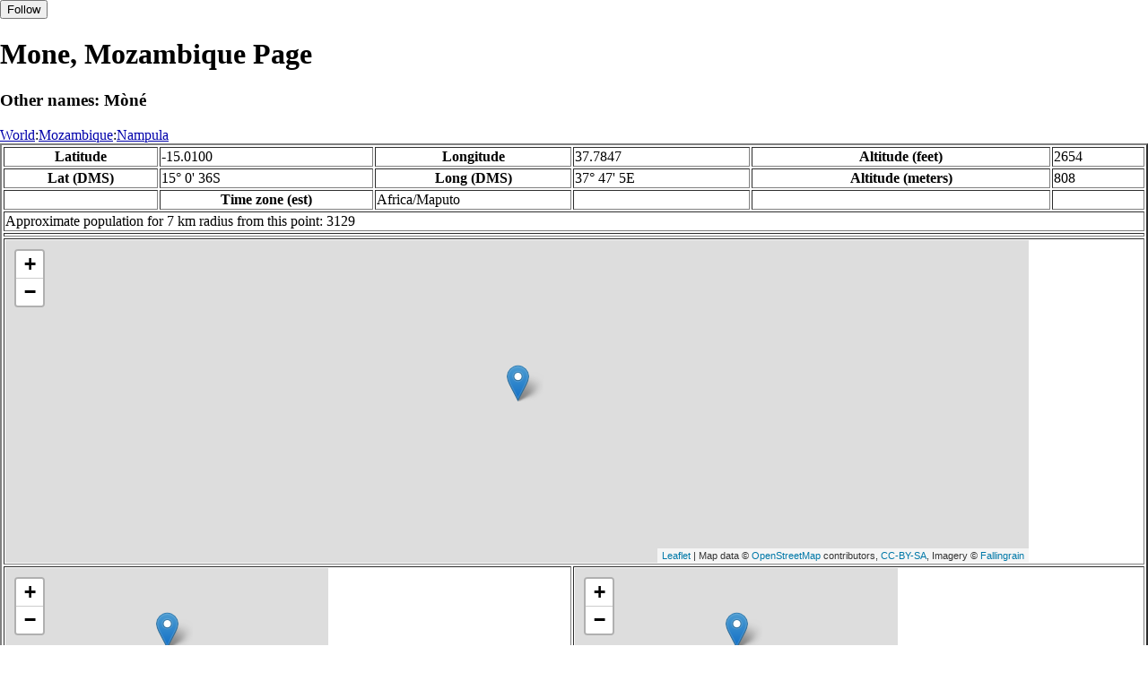

--- FILE ---
content_type: text/html
request_url: http://www.fallingrain.com/world/MZ/06/Mone.html
body_size: 13573
content:
<!DOCTYPE html
	PUBLIC "-//W3C//DTD XHTML 1.0 Transitional//EN"
	 "http://www.w3.org/TR/xhtml1/DTD/xhtml1-transitional.dtd">
<html xmlns="http://www.w3.org/1999/xhtml" lang="en-US" xml:lang="en-US">
<head>
<title>Maps, Weather, and Airports for Mone, Mozambique</title>
<meta name="ICBM" content="-15.0100,37.7847" />
<meta name="copyright" content="Copyright 1996-2021 by Falling Rain Software, Ltd." />
<meta name="description" content="Maps, weather, and information about Mone, Mozambique" />
<meta name="geo.position" content="-15.0100;37.7847" />
<meta name="keywords" content="Mone, Mozambique, weather, airport, map" />
<meta name="viewport" content="width=device-width, initial-scale=1" />
<meta name="place:location:latitude" content="-15.0100" />
<meta name="place:location:longitude" content="37.7847" />
<meta name="place:location:altitude" content="808" />
<meta og:title="Mone, Mozambique" />
<meta og:type="place" />
<meta og:description="Maps, weather, and information about Mone, Mozambique" />
<meta http-equiv="Content-Type" content="text/html; charset=utf-8" />
    <link rel="stylesheet" href="/leaflet.css"/>
    <script type="text/javascript" src="/leaflet.js"></script>
<style>
		body {
			padding: 0;
			margin: 0;
		}
		html, body {
			height: 100%;
			width: 100%;
		}
	</style>
<script type="text/javascript" src="/dygraph.min.js"></script>
<link rel="stylesheet" src="/dygraph.css" />
</head>
<body bgcolor="#ffffff" link="#0000ab" vlink="#4444ab">
<div id="places"></div>
<!-- Contact (carlsven) at (yahoo.com) for authorizations. -->
<h1>Mone, Mozambique Page</h1>
<h3>Other names: Mòné</h3>
<a href="../../index.html">World</a>:<a href="../index.html">Mozambique</a>:<a href=index.html>Nampula</a><table border="2"><tr><th>Latitude</th> <td>-15.0100</td> <th>Longitude</th> <td>37.7847</td> <th>Altitude (feet)</th> <td>2654</td></tr>
<tr><th>Lat (DMS)</th> <td>15&#176; 0' 36S</td> <th>Long (DMS)</th> <td>37&#176; 47' 5E</td> <th>Altitude (meters)</th> <td>808</td></tr>
<tr><td></td> <th>Time zone (est)</th> <td>Africa/Maputo</td> <td></td> <td></td> <td></td></tr>
<tr><td colspan="6">Approximate population for 7 km radius from this point: 3129</td></tr>
<tr><td colspan="6">    <script type="text/javascript"><!--
    google_ad_client = "pub-3500321794728958";
    /* 728x90, created 12/23/09 */
    google_ad_slot = "4739862101";
    google_ad_width = 728;
    google_ad_height = 90;
    //-->
    </script>
    <script type="text/javascript"
    src="">
    </script>
</td></tr>
<tr><td colspan="6"><div id="map1" style="width: 90%; height: 360px"></div></td></tr><!--MUNGED-->
<tr><td colspan="3"><div id="map2" style="width: 360px; height: 180px"></div></td> <td colspan="3"><div id="map3" style="width: 360px; height: 180px"></div></td></tr>
<tr><td colspan="6"><h2>Weather Charts</h2></td></tr><tr><td colspan="6"><b>New </b>There has been a serious bug with these forecasts until today December 12 2021. They were primarily tested on London, which was accurate. </td></tr>
<tr><td colspan="6"><!--MUNGE BEGIN-->
<br><div id="aaa">Mone Temperature in Celsius</div><br>
<div id="agraphdiv"
  style="width:80%; height:220px;"></div>
  <p><b>Display: </b>
  <input type=checkbox id="a0" onClick="stockchange('a','CLD')" unchecked>
  <label for="a0">Cloud Cover</label>
  <input type=checkbox id=a1 onClick="stockchange('a','TMP')" checked>
  <label for="a1">Temperature</label>
  <input type=checkbox id=a2 onClick="stockchange('a','PCP')" unchecked>
  <label for="a2">Precipitation</label>
  <input type=checkbox id=a3 onClick="stockchange('a','DSWRF')" unchecked>
  <label for="a3">Solar Flux</label>
  <input type=checkbox id=a4 onClick="stockchange('a','SNOD')" unchecked>
  <label for="a4">Snow Depth</label><input type=checkbox id=a5 onClick="stockchange('a','RH')" unchecked></label for="a5">Relative Humidity</label>
  <br>Time in GMT, not local. Click-drag to zoom,click-click to reset,shift-click to drag.

<script type="text/javascript">
  ag2 = new Dygraph(
    document.getElementById("agraphdiv"),
    "/wx2.cgi?lat=-15.0100&long=37.7847&name=Mone&what=TMP&size=text", // path to CSV file
    {}          // options
  );
</script>
<!--MUNGE END-->
</td></tr>
<tr><td colspan="6"><!--MUNGE BEGIN-->
<br><div id="baa">Mone Cloud Cover in Percent</div><br>
<div id="bgraphdiv"
  style="width:80%; height:220px;"></div>
  <p><b>Display: </b>
  <input type=checkbox id="b0" onClick="stockchange('b','CLD')" checked>
  <label for="b0">Cloud Cover</label>
  <input type=checkbox id=b1 onClick="stockchange('b','TMP')" unchecked>
  <label for="b1">Temperature</label>
  <input type=checkbox id=b2 onClick="stockchange('b','PCP')" unchecked>
  <label for="b2">Precipitation</label>
  <input type=checkbox id=b3 onClick="stockchange('b','DSWRF')" unchecked>
  <label for="b3">Solar Flux</label>
  <input type=checkbox id=b4 onClick="stockchange('b','SNOD')" unchecked>
  <label for="b4">Snow Depth</label><input type=checkbox id=b5 onClick="stockchange('b','RH')" unchecked></label for="b5">Relative Humidity</label>
  <br>Time in GMT, not local. Click-drag to zoom,click-click to reset,shift-click to drag.

<script type="text/javascript">
  bg2 = new Dygraph(
    document.getElementById("bgraphdiv"),
    "/wx2.cgi?lat=-15.0100&long=37.7847&name=Mone&what=CLD&size=text", // path to CSV file
    {}          // options
  );
</script>
<!--MUNGE END-->
</td></tr>
<tr><td colspan="6"><!--MUNGE BEGIN-->
<br><div id="caa">Mone Precipitation</div><br>
<div id="cgraphdiv"
  style="width:80%; height:220px;"></div>
  <p><b>Display: </b>
  <input type=checkbox id="c0" onClick="stockchange('c','CLD')" unchecked>
  <label for="c0">Cloud Cover</label>
  <input type=checkbox id=c1 onClick="stockchange('c','TMP')" unchecked>
  <label for="c1">Temperature</label>
  <input type=checkbox id=c2 onClick="stockchange('c','PCP')" checked>
  <label for="c2">Precipitation</label>
  <input type=checkbox id=c3 onClick="stockchange('c','DSWRF')" unchecked>
  <label for="c3">Solar Flux</label>
  <input type=checkbox id=c4 onClick="stockchange('c','SNOD')" unchecked>
  <label for="c4">Snow Depth</label><input type=checkbox id=c5 onClick="stockchange('c','RH')" unchecked></label for="c5">Relative Humidity</label>
  <br>Time in GMT, not local. Click-drag to zoom,click-click to reset,shift-click to drag.

<script type="text/javascript">
  cg2 = new Dygraph(
    document.getElementById("cgraphdiv"),
    "/wx2.cgi?lat=-15.0100&long=37.7847&name=Mone&what=PCP&size=text", // path to CSV file
    {}          // options
  );
</script>
<!--MUNGE END-->
</td></tr>
<script type="text/javascript">
  function stockchange(d1,e1){
   document.getElementById(d1+"0").checked = false;
   document.getElementById(d1+"1").checked = false;
   document.getElementById(d1+"2").checked = false;
   document.getElementById(d1+"3").checked = false;
   document.getElementById(d1+"4").checked = false;
   document.getElementById(d1+"5").checked = false;
   if (e1 == 'RH'){
       document.getElementById(d1+"5").checked = true;
       document.getElementById(d1+"aa").innerHTML = 'Relative Humidity Percent';
   }
   if (e1 == 'CLD'){

       document.getElementById(d1+"0").checked = true;
       document.getElementById(d1+"aa").innerHTML = 'Cloud Cover in Percent';
   }
   if (e1 == 'TMP'){
       document.getElementById(d1+"1").checked = true;
       document.getElementById(d1+"aa").innerHTML = 'Temperature in Celsius';
   }
   if (e1 == 'PCP'){
       document.getElementById(d1+"2").checked = true;
       document.getElementById(d1+"aa").innerHTML = 'Precipitation';
   }
   if (e1 == 'DSWRF'){
       document.getElementById(d1+"3").checked = true;
       document.getElementById(d1+"aa").innerHTML = 'Short Solar Flux in w/m^2';
   }
   if (e1 == 'SNOD'){
       document.getElementById(d1+"4").checked = true;
       document.getElementById(d1+"aa").innerHTML = 'Snow Depth in Meters';
   }
   if (d1 == 'a'){
       ag2.updateOptions({file: "/wx2.cgi?lat=-15.0100&long=37.7847&name=Mone&what="+e1+"&size=text"});
    }
   if (d1 == 'b'){
       bg2.updateOptions({file: "/wx2.cgi?lat=-15.0100&long=37.7847&name=Mone&what="+e1+"&size=text"});
    }
   if (d1 == 'c'){
       cg2.updateOptions({file: "/wx2.cgi?lat=-15.0100&long=37.7847&name=Mone&what="+e1+"&size=text"});
    }
  }
</script>
<tr><td colspan="6"><table><tr><th colspan="4">Nearby Cities and Towns</th></tr> <tr><th>West</th> <th>North</th> <th>East</th> <th>South</th></tr> <tr><td><a href="/world/MZ/06/Capataz_Devia.html">Capataz Devia</a> (1.1 nm)<br /><a href="/world/MZ/06/Riane2.html">Riane</a> (1.6 nm)<br /><a href="/world/MZ/06/Mulua.html">Mulua</a> (1.6 nm)<br /><a href="/world/MZ/06/Jorje.html">Jorje</a> (3.6 nm)<br /><a href="/world/MZ/06/Morra.html">Morra</a> (3.8 nm)<br /><a href="/world/MZ/06/Riane.html">Riane</a> (4.3 nm)<br /><a href="/world/MZ/06/Papela.html">Papela</a> (4.6 nm)<br /><a href="/world/MZ/06/Motcheia.html">Motcheia</a> (4.8 nm)<br /><a href="/world/MZ/06/Mpirra.html">Mpirra</a> (5.0 nm)</td> <td><a href="/world/MZ/06/Muacua.html">Muacua</a> (1.7 nm)<br /><a href="/world/MZ/06/Anonia.html">Anonia</a> (2.0 nm)<br /><a href="/world/MZ/06/Ochiua.html">Ochiua</a> (2.4 nm)</td> <td><a href="/world/MZ/06/Muissuno.html">Muissuno</a> (1.9 nm)<br /><a href="/world/MZ/06/Barata2.html">Barata</a> (2.4 nm)<br /><a href="/world/MZ/06/Macomia.html">Macomia</a> (3.3 nm)<br /><a href="/world/MZ/06/Zacarias.html">Zacarias</a> (3.7 nm)<br /><a href="/world/MZ/06/Capataz_Devia2.html">Capataz Devia</a> (3.7 nm)<br /><a href="/world/MZ/06/Tarrupe.html">Tarrupe</a> (5.1 nm)</td> <td><a href="/world/MZ/06/Fonseca.html">Fonseca</a> (2.7 nm)</td></tr></table></td></tr>
<tr><td colspan="6"><h2>Nearby Airports</h2><table border="1"><tr><th>Code</th> <th>IATA</th> <th>Kind</th> <th>Name</th> <th>City</th> <th>Distance</th> <th>Bearing</th> <th>Airlines</th></tr> <tr><td><a href="/apts/43035.html">FR43035</a></td> <td>AME</td> <td>Small</td> <td>Alto Molocue Airport</td> <td>Alto Molocue</td> <td>36 nm S</td> <td>189</td> <td></td></tr> <tr><td><a href="/apts/45854.html">FR45854</a></td> <td>VJQ</td> <td>Small</td> <td>Gurue Airport</td> <td>Gurue</td> <td>54 nm W</td> <td>237</td> <td></td></tr> <tr><td><a href="/icao/FQNP.html">FQNP</a></td> <td>APL</td> <td>Medium</td> <td>NAMPULA</td> <td>Nampula</td> <td>86 nm E</td> <td>94</td> <td><a href="http://www.flyairlink.com/">Airlink</a>, <a href="http://en.wikipedia.org/wiki/Kaya_Airlines">Kaya Airlines</a>, <a href="http://kenya-airways.com">Kenya Airways</a>, <a href="http://www.lam.co.mz/en">LAM{{spaced ndash}}Linhas Aéreas de Moçambique SARL</a>, <a href="http://malawian-airlines.com/">Malawian Airlines</a></td></tr></table></td></tr>
<tr><td colspan="6"><table><caption>Nearby references in Wikipedia:</caption> <tr><th colspan="2">Distance</th> <th>Title</th></tr> <tr><td>21.8 nm</td> <td>W</td> <td><a href="http://en.wikipedia.org/wiki/Malema">Malema</a></td></tr> <tr><td>21.8 nm</td> <td>W</td> <td><a href="http://en.wikipedia.org/wiki/Malema_District">Malema District</a></td></tr> <tr><td>28.9 nm</td> <td>E</td> <td><a href="http://en.wikipedia.org/wiki/Ribaue">Ribaue</a></td></tr> <tr><td>37.6 nm</td> <td>S</td> <td><a href="http://en.wikipedia.org/wiki/Alto_Molocue_District">Alto Molocue District</a></td></tr></table></td></tr></table><hr /><br />If this page is useful to you, please link to it. <a href="/credits.html">Credits</a><br />Presentation Copyright &copy; Falling Rain Software, Ltd. 1996-2026<br>Please consider supporting this website by using one of our private browsing products: <a href="https://apps.apple.com/us/app/vpn-uk-free-vpn-and-browser/id1091630931">Free VPN (Ad-supported)</a> or 
<a href="https://apps.apple.com/us/app/onion-browser-unlimited-vpn/id961073150">Maximum Security and Anonymity TOR/VPN</a>.

<br />Wed Jan 14 20:46:03 2026
<script>
	var frtile1 = L.tileLayer('/tiles/v4/{id}/v1/illum/{z}/{x}/{y}.png', {
		maxZoom: 18,
		attribution: 'Map data &copy; <a href="http://openstreetmap.org">OpenStreetMap</a> contributors, ' +
			'<a href="http://creativecommons.org/licenses/by-sa/2.0/">CC-BY-SA</a>, ' +
			'Imagery © <a href="http://fallingrain.com">Fallingrain</a>',
		id: 'fallingrain.streets'
	});
 var map1 = L.map('map1',{ center: [-15.0100, 37.7847], zoom: 11, layers: [frtile1] });
 L.marker([-15.0100, 37.7847],{title:'Mone'}).addTo(map1).bindPopup('Mone');
	var frtile2 = L.tileLayer('/tiles/v4/{id}/v1/illum/{z}/{x}/{y}.png', {
		maxZoom: 18,
		attribution: 'Map data &copy; <a href="http://openstreetmap.org">OpenStreetMap</a> contributors, ' +
			'<a href="http://creativecommons.org/licenses/by-sa/2.0/">CC-BY-SA</a>, ' +
			'Imagery © <a href="http://fallingrain.com">Fallingrain</a>',
		id: 'fallingrain.streets'
	});
 var map2 = L.map('map2',{ center: [-15.0100, 37.7847], zoom: 7, layers: [frtile2] });
 L.marker([-15.0100, 37.7847],{title:'Mone'}).addTo(map2).bindPopup('Mone');
	var frtile3 = L.tileLayer('/tiles/v4/{id}/v1/illum/{z}/{x}/{y}.png', {
		maxZoom: 18,
		attribution: 'Map data &copy; <a href="http://openstreetmap.org">OpenStreetMap</a> contributors, ' +
			'<a href="http://creativecommons.org/licenses/by-sa/2.0/">CC-BY-SA</a>, ' +
			'Imagery © <a href="http://fallingrain.com">Fallingrain</a>',
		id: 'fallingrain.streets'
	});
 var map3 = L.map('map3',{ center: [-15.0100, 37.7847], zoom: 3, layers: [frtile3] });
 L.marker([-15.0100, 37.7847],{title:'Mone'}).addTo(map3).bindPopup('Mone');

</script><script type="text/javascript" src="/follow.js"></script>
</body>
</html>
